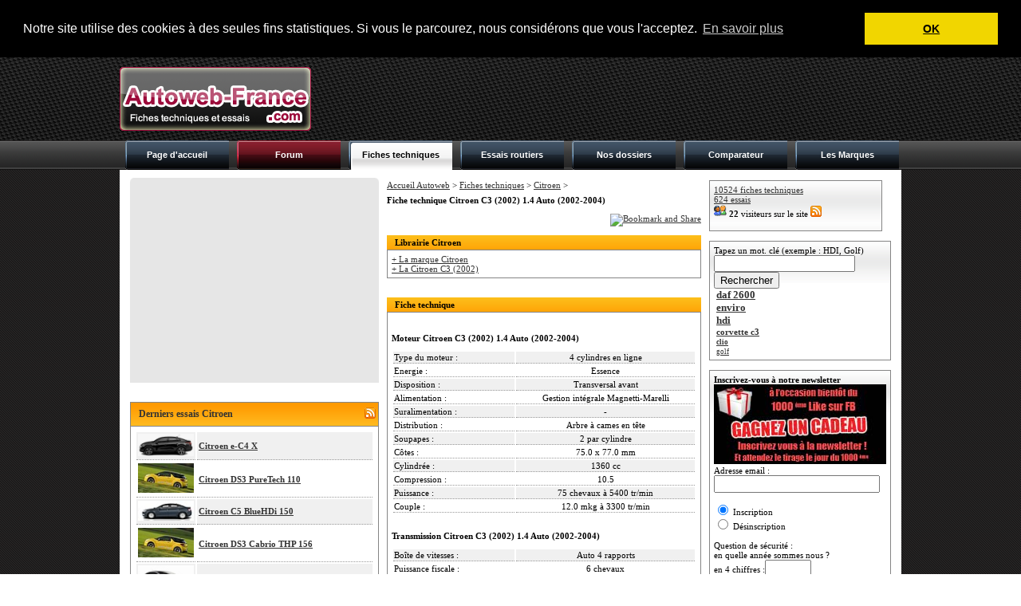

--- FILE ---
content_type: text/html; charset=iso-8859-1
request_url: http://autoweb-france.com/fiches-techniques/Citroen/fiche_2630_Citroen_C3_(2002)_1.4_Auto.php
body_size: 51941
content:
<!DOCTYPE html PUBLIC "-//W3C//DTD XHTML 1.0 Strict//EN" "http://www.w3.org/TR/xhtml1/DTD/xhtml1-strict.dtd">
<html xmlns="http://www.w3.org/1999/xhtml" xml:lang="fr" lang="fr">
<head>

<script>
  (function(w,d,u,h,s){
    h=d.getElementsByTagName('head')[0];
    s=d.createElement('script');
    s.async=1;
    s.src=u+'/sdk.js';
    h.appendChild(s);
  })(window,document,'https://aff.carvertical.com');
</script>

<!-- Global site tag (gtag.js) - Google Analytics -->
<script async src="https://www.googletagmanager.com/gtag/js?id=UA-154110034-1"></script>
<script>
  window.dataLayer = window.dataLayer || [];
  function gtag(){dataLayer.push(arguments);}
  gtag('js', new Date());

  gtag('config', 'UA-154110034-1');
</script>


<meta name="description" content="Cette page présente une fiche technique détaillée sur une Citroen C3 (2002) 1.4 Auto"><meta NAME="Keywords" CONTENT="Citroen,C3 (2002),1.4 Auto,fiche,technique,detaillée,detaillee,neuve,occasion,Autoweb France"><TITLE>Fiche technique Citroen C3 (2002) 1.4 Auto - Autoweb France</TITLE>
<meta http-equiv="Content-Type" content="text/html; charset=iso-8859-1" />
<meta http-equiv="pragma" content="no-cache">
<meta http-equiv="CACHE-CONTROL" content="max-age=1,s-maxage=1,no-cache,public,must-revalidate,proxy-revalidate" />
<link rel="stylesheet" href="http://www.autoweb-france.com/style.css" type="text/css" />
<link rel="shortcut icon" type="image/vnd.microsoft.icon" href="/favicon.ico" />
<link rel="shortcut icon" href="/favicon.ico" type="image/x-icon" />

<style type="text/css">
<!--
btveh {
 list-style-type:none;  
} 
#veh0 { display:none; } #veh1 { display:none; } #veh2 { display:none; } #veh3 { display:none; } #veh4 { display:none; } #veh5 { display:none; } #veh6 { display:none; } #veh7 { display:none; } #veh8 { display:none; } #veh9 { display:none; } #veh10 { display:none; } #veh11 { display:none; } #veh12 { display:none; } #veh13 { display:none; } #veh14 { display:none; } #veh15 { display:none; } #veh16 { display:none; } #veh17 { display:none; } #veh18 { display:none; } #veh19 { display:none; } #veh20 { display:none; } #veh21 { display:none; } #veh22 { display:none; } #veh23 { display:none; } #veh24 { display:none; } #veh25 { display:none; } #veh26 { display:none; } #veh27 { display:none; } #veh28 { display:none; } #veh29 { display:none; } #veh30 { display:none; } #veh31 { display:none; } #veh32 { display:none; } #veh33 { display:none; } #veh34 { display:none; } #veh35 { display:none; } #veh36 { display:none; } #veh37 { display:none; } #veh38 { display:none; } #veh39 { display:none; } #veh40 { display:none; } #veh41 { display:none; } #veh42 { display:none; } #veh43 { display:none; } #veh44 { display:none; } #veh45 { display:none; } #veh46 { display:none; } #veh47 { display:none; } #veh48 { display:none; } #veh49 { display:none; } #veh50 { display:none; } #veh51 { display:none; } #veh52 { display:none; } #veh53 { display:none; } #veh54 { display:none; } #veh55 { display:none; } #veh56 { display:none; } #veh57 { display:none; } #veh58 { display:none; } #veh59 { display:none; } #veh60 { display:none; } #veh61 { display:none; } #veh62 { display:none; } #veh63 { display:none; } #veh64 { display:none; } #veh65 { display:none; } #veh66 { display:none; } #veh67 { display:none; } #veh68 { display:none; } #veh69 { display:none; } #veh70 { display:none; } #veh71 { display:none; } #veh72 { display:none; } #veh73 { display:none; } #veh74 { display:none; } #veh75 { display:none; } #veh76 { display:none; } #veh77 { display:none; } #veh78 { display:none; } #veh79 { display:none; } #veh80 { display:none; } #veh81 { display:none; } #veh82 { display:none; } #veh83 { display:none; } #veh84 { display:none; } #veh85 { display:none; } #veh86 { display:none; } #veh87 { display:none; } #veh88 { display:none; } #veh89 { display:none; } #veh90 { display:none; } #veh91 { display:none; } #veh92 { display:none; } #veh93 { display:none; } #veh94 { display:none; } #veh95 { display:none; } #veh96 { display:none; } #veh97 { display:none; } #veh98 { display:none; } #veh99 { display:none; } #veh100 { display:none; } 
/* TABLEAU DU MODULE D'AJOUT DE LIENS */

.tablien{
	max-width: 385px;	/*min-width: 385px;*/
	table-layout: fixed;
}

.tdlien1 {
	max-width: 63px;	min-width: 63px;	table-layout: fixed;
}

.tdlien1bis {
	max-width: 240px;	min-width: 240px;	table-layout: fixed;
}

.tdlien2{
	max-width: 185px;	min-width: 185px;	table-layout: fixed;
}

dt{
	max-width: 185px;	min-width: 185px;	table-layout: fixed;
}

dd{
	max-width: 185px;	min-width: 185px;	table-layout: fixed;
}

dit{
	float:right;
}

.tdlien3{
	max-width: 111px;	min-width: 111px;	table-layout: fixed;
}

/* FIN DU TABLEAU DU MODULE D'AJOUT DE LIENS */

-->
</style>

<link rel="alternate" type="application/rss+xml" title="AutoWeb France RSS 0.91" href="http://www.autoweb-france.com/fluxrss.php" />
<meta name="verify-v1" content="jxU5Ei1t8kmYH4YhLY5STqnvDDLcrnlC/uRxnbpaGSg=" >
<meta name="verification" content="5adfac920d47809e34c2dcdad603edff" />

<script language="JavaScript" type="text/JavaScript">
<!--
function MM_findObj(n, d) { //v4.01
  var p,i,x;  if(!d) d=document; if((p=n.indexOf("?"))>0&&parent.frames.length) {
    d=parent.frames[n.substring(p+1)].document; n=n.substring(0,p);}
  if(!(x=d[n])&&d.all) x=d.all[n]; for (i=0;!x&&i<d.forms.length;i++) x=d.forms[i][n];
  for(i=0;!x&&d.layers&&i<d.layers.length;i++) x=MM_findObj(n,d.layers[i].document);
  if(!x && d.getElementById) x=d.getElementById(n); return x;
}

function MM_showHideLayersFT() { //v6.0
  var i,p,v,obj,args=MM_showHideLayersFT.arguments;
  for (i=0; i<(args.length-2); i+=3) if ((obj=MM_findObj(args[i]))!=null) { v=args[i+2];
    if (obj.style) { obj=obj.style; v=(v=='show')?'visible':(v=='hide')?'hidden':v; }
    obj.visibility=v; }
}

function MM_showHideLayersER() { //v6.0
  var i,p,v,obj,args=MM_showHideLayersER.arguments;
  for (i=0; i<(args.length-2); i+=3) if ((obj=MM_findObj(args[i]))!=null) { v=args[i+2];
    if (obj.style) { obj=obj.style; v=(v=='show')?'visible':(v=='hide')?'hidden':v; }
    obj.visibility=v; }
}

function MM_showHideLayersDO() { //v6.0
  var i,p,v,obj,args=MM_showHideLayersDO.arguments;
  for (i=0; i<(args.length-2); i+=3) if ((obj=MM_findObj(args[i]))!=null) { v=args[i+2];
    if (obj.style) { obj=obj.style; v=(v=='show')?'visible':(v=='hide')?'hidden':v; }
    obj.visibility=v; }
}
function montre_div(nom_div,monimage) {
	//alert(monimage.src);
	if (monimage.src=="http://www.autoweb-france.com/img/toggle.png") {
		monimage.src="/img/toggle-expand.png";
		document.getElementById(nom_div).style.display="none";
	} else {
		monimage.src="/img/toggle.png";
		document.getElementById(nom_div).style.display="block";
	}
} 

//-->
</script>

<script language="javascript">
function bascule(elem)
	{
	etat=document.getElementById(elem).style.display;
	if(etat=="none"){document.getElementById(elem).style.display="block";}
	else{document.getElementById(elem).style.display="none";}
	} 
</script>

<script type="text/javascript" src="http://code.jquery.com/jquery-latest.js"></script>

<script type="text/javascript">
$(document).ready(function(){
    $("li.switch_thumb").toggle(function(){
        $(this).addClass("box_hover");
    }, function () {
        $(this).removeClass("box_hover");
    });
});
</script>
<!-- module Facebook avant le BODY //-->
<meta property="og:title" content="Fiche technique Citroen C3 (2002) 1.4 Auto - Autoweb France" />
<meta property="og:type" content="website" />
<meta property="og:url" content="http://autoweb-france.com/fiches-techniques/Citroen/fiche_2630_Citroen_C3_(2002)_1.4_Auto.php" />
<meta property="og:image" content="http://www.autoweb-france.com/miniature.php?ur=http://www.autoweb-france.com/" />
<meta property="og:site_name" content="Autoweb-France.com" />
<!-- <meta property="fb:admins" content="186547981367181" /> -->
<meta property="og:description" content="Cette page présente une fiche technique détaillée sur une Citroen C3 (2002) 1.4 Auto" />
<!-- FIN module Facebook //-->


<!-- TEXTE AVERTISSEMENT COOKIES -->
<link rel="stylesheet" type="text/css" href="//cdnjs.cloudflare.com/ajax/libs/cookieconsent2/3.0.3/cookieconsent.min.css" />
<script src="//cdnjs.cloudflare.com/ajax/libs/cookieconsent2/3.0.3/cookieconsent.min.js"></script>
	<script>
		window.addEventListener("load", function(){
		window.cookieconsent.initialise({
		  "palette": {
		    "popup": {
		      "background": "#000"
		    },
		    "button": {
		      "background": "#f1d600"
		    }
		  },
		  "position": "top",
		  "static": true,
		  "content": {
		    "message": "Notre site utilise des cookies à des seules fins statistiques. Si vous le parcourez, nous considérons que vous l'acceptez.",
		    "dismiss": "OK",
		    "link": "En savoir plus"
		  }
		})});
</script>






</head>
<!-- -------------------------------------------------------------------------------------------------------------------------------------------------- //-->
<!-- -------------------------------------------------------------------------------------------------------------------------------------------------- //-->
<!-- -------------------------------------------------------------------------------------------------------------------------------------------------- //-->
<!-- -----------------------------------------------  B O D Y  ---------------------------------------------------------------------------------------- //-->
<!-- -------------------------------------------------------------------------------------------------------------------------------------------------- //-->
<!-- -------------------------------------------------------------------------------------------------------------------------------------------------- //-->
<!-- -------------------------------------------------------------------------------------------------------------------------------------------------- //-->
<!-- -------------------------------------------------------------------------------------------------------------------------------------------------- //-->
<body>
<!-- module Facebook après le BODY //-->
<div id="fb-root"></div>
<script>(function(d, s, id) {
  var js, fjs = d.getElementsByTagName(s)[0];
  if (d.getElementById(id)) return;
  js = d.createElement(s); js.id = id;
  js.src = "//connect.facebook.net/fr_FR/all.js#xfbml=1";
  fjs.parentNode.insertBefore(js, fjs);
}(document, 'script', 'facebook-jssdk'));</script>
<!-- FIN module Facebook //-->


<div id="master" name="master">
<div id="bg_conteneur_header">
<div id="conteneur_header">

	<div id="header">
<table width="100%" cellspacing="0" cellpadding="0">
  <tr>
    <td width="250"><a href="/"><img src="http://www.autoweb-france.com/design/logo-autoweb-france.png" alt="Autoweb France" title="Autoweb France" /></a></td>
    <td align="right">
    
<!-- PUBLICITE -->
	
<script async src="//pagead2.googlesyndication.com/pagead/js/adsbygoogle.js"></script>
<!-- Autoweb - 728 -->
<ins class="adsbygoogle"
     style="display:inline-block;width:728px;height:90px"
     data-ad-client="ca-pub-4359034608598142"
     data-ad-slot="7095308100"></ins>
<script>
(adsbygoogle = window.adsbygoogle || []).push({});
</script><!-- END TAG -->
    
	</td>
  </tr>
</table>
</div>		
	<div id="menu">
	<table cellpadding="0" cellspacing="0"><tr>
	<td class="cell_menu"><a href='/'>Page d'accueil</a></td>
	<td class="cell_menu_forum"><a href='/forum/'>Forum</a></td>
	<td class="cell_menu_open" onMouseOver="MM_showHideLayersFT('mnuprodFT','','show')" onMouseOut="MM_showHideLayersFT('mnuprodFT','','hide')"><a href="/fiches-techniques">Fiches techniques</a></td>
	<td class="cell_menu" onMouseOver="MM_showHideLayersER('mnuprodER','','show')" onMouseOut="MM_showHideLayersER('mnuprodER','','hide')"><a href="/essais">Essais routiers</a></td>
	<td class="cell_menu" onMouseOver="MM_showHideLayersDO('mnuprodDO','','show')" onMouseOut="MM_showHideLayersDO('mnuprodDO','','hide')"><a href='/dossiers/'>Nos dossiers</a></td>
	<td class="cell_menu"><a href='/comparateur'>Comparateur</a></td>
    <td class="cell_menu"><a href='/Marques'>Les Marques</a></td> 
	</tr></table>
	
						<div id="mnuprodFT" onMouseOver="MM_showHideLayersFT('mnuprodFT','','show')" style="Z-INDEX: 1; VISIBILITY: hidden; WIDTH: 300px; POSITION: absolute; margin-left:290px; HEIGHT: 10px; top: 141px;" onMouseOut="MM_showHideLayersFT('mnuprodFT','','hide')">
												<table class='ss_menu_style' cellspacing='0' cellpadding='0'>
						<tr><td class='cell_ss_menu' width='100%'><b><small>Derni&egrave;res fiches</small></b></td></tr>
						<tr><td class='cell_ss_menu' width='100%'><a href='/fiches-techniques/Lancia/fiche_10984_Lancia_Musa_1.3_Multijet_16v_95.php' class='link_1'>Lancia Musa 1.3 Multijet 16v 95</a></td></tr><tr><td class='cell_ss_menu' width='100%'><a href='/fiches-techniques/Lancia/fiche_10983_Lancia_Musa_1.4_16v_DFN.php' class='link_1'>Lancia Musa 1.4 16v DFN</a></td></tr><tr><td class='cell_ss_menu' width='100%'><a href='/fiches-techniques/Lancia/fiche_10982_Lancia_Musa_1.4_16v.php' class='link_1'>Lancia Musa 1.4 16v</a></td></tr><tr><td class='cell_ss_menu' width='100%'><a href='/fiches-techniques/Hyundai/fiche_10981_Hyundai_i10_1.0_T-GDi.php' class='link_1'>Hyundai i10 1.0 T-GDi</a></td></tr><tr><td class='cell_ss_menu' width='100%'><a href='/fiches-techniques/Hyundai/fiche_10980_Hyundai_i10_1.0_T-GDi.php' class='link_1'>Hyundai i10 1.0 T-GDi</a></td></tr>                        
						<tr><td class='cell_ss_menu' width='100%'><a href="/fiches-techniques/"><b>Afficher toutes les fiches</b></a></td></tr>
						<tr><td class='cell_ss_menu' width='100%'><a href="/fiches-techniques/Alfa_Romeo/">Alfa Romeo</a></td></tr>
						<tr><td class='cell_ss_menu' width='100%'><a href="/fiches-techniques/Audi/">Audi</a></td></tr>
						<tr><td class='cell_ss_menu' width='100%'><a href="/fiches-techniques/BMW/">BMW</a></td></tr>
						<tr><td class='cell_ss_menu' width='100%'><a href="/fiches-techniques/Bugatti/">Bugatti</a></td></tr>
						<tr><td class='cell_ss_menu' width='100%'><a href="/fiches-techniques/Citroen/">Citroën</a></td></tr>
						<tr><td class='cell_ss_menu' width='100%'><a href="/fiches-techniques/Ferrari/">Ferrari</a></td></tr>
						<tr><td class='cell_ss_menu' width='100%'><a href="/fiches-techniques/Fiat/">Fiat</a></td></tr>
						<tr><td class='cell_ss_menu' width='100%'><a href="/fiches-techniques/Ford/">Ford</a></td></tr>
						<tr><td class='cell_ss_menu' width='100%'><a href="/fiches-techniques/Honda/">Honda</a></td></tr>
						<tr><td class='cell_ss_menu' width='100%'><a href="/fiches-techniques/Mercedes_Benz/">Mercedes-Benz</a></td></tr>
						<tr><td class='cell_ss_menu' width='100%'><a href="/fiches-techniques/Nissan/">Nissan</a></td></tr>
						<tr><td class='cell_ss_menu' width='100%'><a href="/fiches-techniques/Opel/">Opel</a></td></tr>
						<tr><td class='cell_ss_menu' width='100%'><a href="/fiches-techniques/Peugeot/">Peugeot</a></td></tr>
						<tr><td class='cell_ss_menu' width='100%'><a href="/fiches-techniques/Porsche/">Porsche</a></td></tr>
						<tr><td class='cell_ss_menu' width='100%'><a href="/fiches-techniques/Renault/">Renault</a></td></tr>
						<tr><td class='cell_ss_menu' width='100%'><a href="/fiches-techniques/Seat/">Seat</a></td></tr>
						<tr><td class='cell_ss_menu' width='100%'><a href="/fiches-techniques/Subaru/">Subaru</a></td></tr>
						<tr><td class='cell_ss_menu' width='100%'><a href="/fiches-techniques/Toyota/">Toyota</a></td></tr>
						<tr><td class='cell_ss_menu' width='100%'><a href="/fiches-techniques/Volkswagen/">Volkswagen</a></td></tr>
						</table>
						</div>
						
						<div id="mnuprodER" onMouseOver="MM_showHideLayersER('mnuprodER','','show')" style="Z-INDEX: 1; VISIBILITY: hidden; WIDTH: 300px; POSITION: absolute; margin-left:435px; HEIGHT: 10px; top: 141px;" onMouseOut="MM_showHideLayersER('mnuprodER','','hide')">
												<table class='ss_menu_style' cellspacing='0' cellpadding='0'>
						<tr><td class='cell_ss_menu' width='100%'><b><small>Derniers essais</small></b></td></tr>
						<tr><td class='cell_ss_menu' width='100%'><a href="/essais/Hyundai/essai_735_Hyundai_i10_1.0_T-GDi_N-Line.php">Hyundai i10 1.0 T-GDi N-Line</a></td></tr><tr><td class='cell_ss_menu' width='100%'><a href="/essais/Volkswagen/essai_734_Volkswagen_Tiguan_eTSI_150_R-Line.php">Volkswagen Tiguan eTSI 150 R-Line</a></td></tr><tr><td class='cell_ss_menu' width='100%'><a href="/essais/Suzuki/essai_733_Suzuki_Swift_Hybrid.php">Suzuki Swift Hybrid</a></td></tr><tr><td class='cell_ss_menu' width='100%'><a href="/essais/Dacia/essai_732_Dacia_Bigster_Hybrid_155.php">Dacia Bigster Hybrid 155</a></td></tr><tr><td class='cell_ss_menu' width='100%'><a href="/essais/Honda/essai_731_Honda_Civic_Type_R.php">Honda Civic Type R</a></td></tr>                        
						<tr><td class='cell_ss_menu' width='100%'><a href="/essais/"><b>Afficher tous les essais</b></a></td></tr>
						<tr><td class='cell_ss_menu' width='100%'><a href="/essais/Alfa_Romeo/">Alfa Romeo</a></td></tr>
						<tr><td class='cell_ss_menu' width='100%'><a href="/essais/Audi/">Audi</a></td></tr>
						<tr><td class='cell_ss_menu' width='100%'><a href="/essais/BMW/">BMW</a></td></tr>
						<tr><td class='cell_ss_menu' width='100%'><a href="/essais/Bugatti/">Bugatti</a></td></tr>
						<tr><td class='cell_ss_menu' width='100%'><a href="/essais/Citroen/">Citroën</a></td></tr>
						<tr><td class='cell_ss_menu' width='100%'><a href="/essais/Ferrari/">Ferrari</a></td></tr>
						<tr><td class='cell_ss_menu' width='100%'><a href="/essais/Fiat/">Fiat</a></td></tr>
						<tr><td class='cell_ss_menu' width='100%'><a href="/essais/Ford/">Ford</a></td></tr>
						<tr><td class='cell_ss_menu' width='100%'><a href="/essais/Honda/">Honda</a></td></tr>
						<tr><td class='cell_ss_menu' width='100%'><a href="/essais/Mercedes_Benz/">Mercedes-Benz</a></td></tr>
						<tr><td class='cell_ss_menu' width='100%'><a href="/essais/Nissan/">Nissan</a></td></tr>
						<tr><td class='cell_ss_menu' width='100%'><a href="/essais/Opel/">Opel</a></td></tr>
						<tr><td class='cell_ss_menu' width='100%'><a href="/essais/Peugeot/">Peugeot</a></td></tr>
						<tr><td class='cell_ss_menu' width='100%'><a href="/essais/Porsche/">Porsche</a></td></tr>
						<tr><td class='cell_ss_menu' width='100%'><a href="/essais/Renault/">Renault</a></td></tr>
						<tr><td class='cell_ss_menu' width='100%'><a href="/essais/Seat/">Seat</a></td></tr>
						<tr><td class='cell_ss_menu' width='100%'><a href="/essais/Subaru/">Subaru</a></td></tr>
						<tr><td class='cell_ss_menu' width='100%'><a href="/essais/Toyota/">Toyota</a></td></tr>
						<tr><td class='cell_ss_menu' width='100%'><a href="/essais/Volkswagen/">Volkswagen</a></td></tr>
						</table>
						</div>
						
						<div id="mnuprodDO" onMouseOver="MM_showHideLayersDO('mnuprodDO','','show')" style="Z-INDEX: 1; VISIBILITY: hidden; WIDTH: 400px; POSITION: absolute; margin-left:580px; HEIGHT: 10px; top: 141px;" onMouseOut="MM_showHideLayersDO('mnuprodDO','','hide')">
						<table class='ss_menu_style' cellspacing='0' cellpadding='0'>
						<tr><td class='cell_ss_menu' width='100%'><a href="/dossiers/"><b>Afficher tous les dossiers</b></a></td></tr>
						<tr><td class='cell_ss_menu' width='100%'><a href="/dossiers/242_a-life-with-francois-bouet.php">Idée de cadeau de Noel : A Life with... Francois Bouet</a></td></tr><tr><td class='cell_ss_menu' width='100%'><a href="/dossiers/241_ia-dans-auto-en-2025.php">Voitures de luxe et intégration avancée de l IA : à quoi s attendre en 2025</a></td></tr><tr><td class='cell_ss_menu' width='100%'><a href="/dossiers/240_mondial-de-automobile-paris-2024-les-expositions.php">Le Mondial de l Automobile 2024 : les expositions à thème</a></td></tr><tr><td class='cell_ss_menu' width='100%'><a href="/dossiers/239_mondial-de-automobile-paris-2024-autres-nouveautes.php">Le Mondial de l Automobile 2024 : les autres nouveautés</a></td></tr><tr><td class='cell_ss_menu' width='100%'><a href="/dossiers/238_mondial-de-automobile-paris-2024-nouveautes-italiennes.php">Le Mondial de l Automobile 2024 : les nouveautés italiennes</a></td></tr><tr><td class='cell_ss_menu' width='100%'><a href="/dossiers/237_mondial-de-automobile-paris-2024-nouveautes-allemandes.php">Le Mondial de l Automobile 2024 : les nouveautés allemandes</a></td></tr><tr><td class='cell_ss_menu' width='100%'><a href="/dossiers/236_mondial-de-automobile-paris-2024.php">Le Mondial de l Automobile 2024 : les nouveautés françaises</a></td></tr><tr><td class='cell_ss_menu' width='100%'><a href="/dossiers/235_avantages-et-inconvenients-vehicules-electriques-2024.php">Les avantages et inconvénients des véhicules électriques en 2024</a></td></tr><tr><td class='cell_ss_menu' width='100%'><a href="/dossiers/234_etrophees-amam-2024.php">Les e-Trophées AMAM 2024</a></td></tr><tr><td class='cell_ss_menu' width='100%'><a href="/dossiers/233_geneve2024.php">Le salon de Genève 2024</a></td></tr>                        <tr><td class='cell_ss_menu' width='100%'><a href="/dossiers/"><b>...</b></a></td></tr>
						</table>
						</div>
	</div>
</div>
</div>

<div id="conteneur">
	<div id="left">
		<table cellspacing="0" cellpadding="0">
		  <tr><td class="left_ad_ex_top"></td></tr>
		  <tr>
			<td class="left_ad_center">

				<center>
					<!-- PUB Carré 300x250 -->
						<script async src="//pagead2.googlesyndication.com/pagead/js/adsbygoogle.js"></script>
<!-- Carré ex-Actisens basique -->
<ins class="adsbygoogle"
     style="display:inline-block;width:300px;height:250px"
     data-ad-client="ca-pub-4359034608598142"
     data-ad-slot="1688571157"></ins>
<script>
(adsbygoogle = window.adsbygoogle || []).push({});
</script>					<!-- PUB Carré 300x250 -->
              </center>

			</td>
		  </tr>
		</table>
		
		<br />
		
		
<script src="http://connect.facebook.net/fr_FR/all.js#xfbml=1"></script><fb:like-box href="http://www.facebook.com/pages/Autoweb-France/186547981367181" width="312" show_faces="true" stream="true" header="true"></fb:like-box>

<br />
<div class='left_bloc_head'><table width="100%" border="0" cellspacing="0" cellpadding="0">
  <tr>
    <td style="text-align:left">Derniers essais Citroen</td>
    <td style="text-align:right"><a href='/fluxrss-essais.php'><img src='/img/flux-rss.png' alt='Flux RSS essais'  title='Flux RSS essais'  /></a>&nbsp;</td>
  </tr>
</table>

</div><div class='left_bloc_center'><table cellpadding='2' width='100%'><tr><td width='70' align='right' class='bg_row_grey'><img src='/img/photosfichestechniques/citroen-c4x.png' width='70' title="Citroen e-C4 X" alt="Citroen e-C4 X" /></td><td class='bg_row_grey'><b><a href="/essais/Citroen/essai_713_Citroen_e-C4_X.php">Citroen e-C4 X</a></b></td></tr><tr><td width='70' align='right' class='bg_row'><img src='/img/photosfichestechniques/citroen-ds3.jpg' width='70' title="Citroen DS3 PureTech 110" alt="Citroen DS3 PureTech 110" /></td><td class='bg_row'><b><a href="/essais/Citroen/essai_691_Citroen_DS3_PureTech_110.php">Citroen DS3 PureTech 110</a></b></td></tr><tr><td width='70' align='right' class='bg_row_grey'><img src='/img/photosfichestechniques/citroen-c5-2008.jpg' width='70' title="Citroen C5 BlueHDi 150" alt="Citroen C5 BlueHDi 150" /></td><td class='bg_row_grey'><b><a href="/essais/Citroen/essai_644_Citroen_C5_BlueHDi_150.php">Citroen C5 BlueHDi 150</a></b></td></tr><tr><td width='70' align='right' class='bg_row'><img src='/img/photosfichestechniques/citroen-ds3.jpg' width='70' title="Citroen DS3 Cabrio THP 156" alt="Citroen DS3 Cabrio THP 156" /></td><td class='bg_row'><b><a href="/essais/Citroen/essai_610_Citroen_DS3_Cabrio_THP_156.php">Citroen DS3 Cabrio THP 156</a></b></td></tr><tr><td width='70' align='right' class='bg_row_grey'><img src='/img/photosfichestechniques/citroen-c3-2008.jpg' width='70' title="Citroen C3 VTi 120 Auto" alt="Citroen C3 VTi 120 Auto" /></td><td class='bg_row_grey'><b><a href="/essais/Citroen/essai_603_Citroen_C3_VTi_120_Auto.php">Citroen C3 VTi 120 Auto</a></b></td></tr></table></div>
<br />
<br /><div class='left_bloc_head'><table width="100%" border="0" cellspacing="0" cellpadding="0">
  <tr>
    <td style="text-align:left">Derni&egrave;res fiches techniques Citroen</td>
    <td style="text-align:right"><a href='/fluxrss-fiches-techniques.php'><img src='/img/flux-rss.png' alt='Flux RSS fiches techniques'  title='Flux RSS fiches techniques' /></a>&nbsp;</td>
  </tr>
</table></div><div class='left_bloc_center'><table cellpadding='2' width='100%'><tr><td width='70' class='bg_row_grey'><img src='/img/photosfichestechniques/citroen-c4x.png' width='70' title="Citroen C4 X ë Autonomie étendue" alt="Citroen C4 X ë Autonomie étendue" /></td><td class='bg_row_grey'><b><a href='/fiches-techniques/Citroen/fiche_10565_Citroen_C4_X_ë_Autonomie_étendue.php' class='link_1'>Citroen C4 X ë Autonomie étendue</a></b>  (2023) </td></tr><tr><td width='70' class='bg_row'><img src='/img/photosfichestechniques/citroen-c4-2020.png' width='70' title="Citroen C4 ë Autonomie étendue" alt="Citroen C4 ë Autonomie étendue" /></td><td class='bg_row'><b><a href='/fiches-techniques/Citroen/fiche_10564_Citroen_C4_ë_Autonomie_étendue.php' class='link_1'>Citroen C4 ë Autonomie étendue</a></b>  (2023) </td></tr><tr><td width='70' class='bg_row_grey'><img src='/img/photosfichestechniques/citroen-c4x.png' width='70' title="Citroen C4 X ë" alt="Citroen C4 X ë" /></td><td class='bg_row_grey'><b><a href='/fiches-techniques/Citroen/fiche_10563_Citroen_C4_X_ë.php' class='link_1'>Citroen C4 X ë</a></b>  (2023) </td></tr><tr><td width='70' class='bg_row'><img src='/img/photosfichestechniques/citroen-c4-2020.png' width='70' title="Citroen C4 ë" alt="Citroen C4 ë" /></td><td class='bg_row'><b><a href='/fiches-techniques/Citroen/fiche_10562_Citroen_C4_ë.php' class='link_1'>Citroen C4 ë</a></b>  (2020) </td></tr><tr><td width='70' class='bg_row_grey'><img src='/img/photosfichestechniques/citroen-c4x.png' width='70' title="Citroen C4 X BlueHDi 130" alt="Citroen C4 X BlueHDi 130" /></td><td class='bg_row_grey'><b><a href='/fiches-techniques/Citroen/fiche_10561_Citroen_C4_X_BlueHDi_130.php' class='link_1'>Citroen C4 X BlueHDi 130</a></b>  (2023) </td></tr></table></div>	</div>
	  
  	
	<div id="center">
	<table width="98%" cellpadding="0" cellspacing="0"><tr>
		<td valign="top" class="middle_col">
		
			<a href="/">Accueil Autoweb</a> > <a href="/fiches-techniques/">Fiches techniques</a> > <a href="/fiches-techniques/Citroen/">Citroen</a> > <H1>Fiche technique Citroen C3 (2002) 1.4 Auto (2002-2004)</H1>
	<!--<center><script type="text/javascript">
		google_ad_client = "pub-4359034608598142";
		/* 468x60, date de création 17/07/08 */
		google_ad_slot = "6930760686";
		google_ad_width = 468;
		google_ad_height = 60;
		
		</script>
		<script type="text/javascript"
		src="http://pagead2.googlesyndication.com/pagead/show_ads.js">
		</script></center>//-->

<p align=right><a href=http://www.addthis.com/bookmark.php?v=250&pub=xa-4a4d37ad3e02940d onmouseover="return addthis_open(this, '', '[URL]', '[TITLE]')" onmouseout=addthis_close() onclick="return addthis_sendto()"><img src=http://s7.addthis.com/static/btn/lg-addthis-en.gif width=125 height=16 alt="Bookmark and Share" style="border:0"/></a><script type="text/javascript" src=http://s7.addthis.com/js/250/addthis_widget.js?pub=xa-4a4d37ad3e02940d></script></p><div class="bloc_content_head">Librairie Citroen</div><div class='bloc_content_center'><a href="http://ad.zanox.com/ppc/?24471615C1009470156T&ULP=[[http://recherche.fnac.com/Search/SearchResult.aspx?SCat=2!1%2c2021!2&Search=Citroen]]" target="_blank">+ La marque Citroen</a><br><a href="http://ad.zanox.com/ppc/?24471615C1009470156T&ULP=[[http://recherche.fnac.com/Search/SearchResult.aspx?SCat=2!1%2c2021!2&Search=Citroen-C3 (2002)]]" target="_blank">+ La Citroen C3 (2002)</a><br></div><br><br><div class='bloc_content_head'>Fiche technique</div><div class='bloc_content_center'><br /><H2>Moteur Citroen C3 (2002) 1.4 Auto (2002-2004)</H2><table width='100%'><tr><td width='150' class='bg_row_grey'>Type du moteur : </td><td align='center' class='bg_row_grey'>4 cylindres en ligne</td></tr><tr><td class='bg_row'>Energie : </td><td align='center' class='bg_row'>Essence</td></tr><tr><td class='bg_row_grey'>Disposition :</td><td align='center' class='bg_row_grey'>Transversal avant</td></tr><tr><td class='bg_row'>Alimentation :</td><td align='center' class='bg_row'> Gestion intégrale Magnetti-Marelli</td></tr><tr><td class='bg_row_grey'>Suralimentation :</td><td align='center' class='bg_row_grey'>-</td></tr><tr><td class='bg_row'>Distribution :</td><td align='center' class='bg_row'>Arbre à cames en tête</td></tr><tr><td class='bg_row_grey'>Soupapes :</td><td align='center' class='bg_row_grey'>2 par cylindre</td></tr><tr><td class='bg_row'>Côtes :</td><td align='center' class='bg_row'>75.0 x 77.0 mm</td></tr><tr><td class='bg_row_grey'>Cylindrée :</td><td align='center' class='bg_row_grey'>1360 cc</td></tr><tr><td class='bg_row'>Compression :</td><td align='center' class='bg_row'>10.5</td></tr><tr><td class='bg_row_grey'>Puissance :</td><td align='center' class='bg_row_grey'>75 chevaux à 5400 tr/min</td></tr><tr><td class='bg_row'>Couple :</td><td align='center' class='bg_row'>12.0 mkg à 3300 tr/min</td></tr></table><br /><H2>Transmission Citroen C3 (2002) 1.4 Auto (2002-2004)</H2><table width='100%'><tr><td width='150' class='bg_row_grey'>Boîte de vitesses :</td><td align='center' class='bg_row_grey'>Auto 4 rapports</td></tr><tr><td class='bg_row'>Puissance fiscale :</td><td align='center' class='bg_row'>6 chevaux</td></tr><tr><td class='bg_row_grey'>Type :</td><td align='center' class='bg_row_grey'>Traction</td></tr><tr><td class='bg_row'>Antipatinage :</td><td align='center' class='bg_row'>Non</td></tr><tr><td class='bg_row_grey'>ESP :</td><td align='center' class='bg_row_grey'>Non</td></tr></table><br /><H2>Châssis Citroen C3 (2002) 1.4 Auto (2002-2004)</H2><table width='100%'><tr><td width='150' class='bg_row_grey'>Direction :</td><td align='center' class='bg_row_grey'>Crémaillère, assistance dégressive</td></tr><tr><td class='bg_row'>Suspension avant :</td><td align='center' class='bg_row'>Mc Pherson</td></tr><tr><td class='bg_row_grey'>Suspension arrière :</td><td align='center' class='bg_row_grey'>Essieu en H</td></tr><tr><td class='bg_row'>Cx :</td><td align='center' class='bg_row'>-</td></tr><tr><td class='bg_row_grey'>Freins avant :</td><td align='center' class='bg_row_grey'>Disques (266mm)</td></tr><tr><td class='bg_row'>Freins arrière :</td><td align='center' class='bg_row'>Tambours (203mm)</td></tr><tr><td class='bg_row_grey'>ABS :</td><td align='center' class='bg_row_grey'>Serie</td></tr><tr><td class='bg_row'>Pneus avant :</td><td align='center' class='bg_row'>165/70 TR14</td></tr><tr><td class='bg_row_grey'>Pneus arrière :</td><td align='center' class='bg_row_grey'>165/70 TR14</td></tr></table><br /><H2>Dimensions Citroen C3 (2002) 1.4 Auto (2002-2004)</H2><table width='100%'><tr><td width='150' class='bg_row_grey'>Longueur :</td><td align='center' class='bg_row_grey'>385 cm</td></tr><tr><td class='bg_row'>Largeur :</td><td align='center' class='bg_row'>167 cm</td></tr><tr><td class='bg_row_grey'>Hauteur :</td><td align='center' class='bg_row_grey'>152 cm</td></tr><tr><td class='bg_row'>Coffre :</td><td align='center' class='bg_row'>305 litres</td></tr></table><br /><H2>Performances Citroen C3 (2002) 1.4 Auto (2002-2004)</H2><table width='100%'><tr><td width='150' class='bg_row_grey'>Vitesse maxi :</td><td align='center' class='bg_row_grey'>-</td></tr><tr><td class='bg_row'>0 à 100 km/h :</td><td align='center' class='bg_row'>-</td></tr><tr><td class='bg_row_grey'>0 à 160 km/h :</td><td align='center' class='bg_row_grey'>-</td></tr><tr><td class='bg_row'>0 à 200 km/h :</td><td align='center' class='bg_row'>-</td></tr><tr><td class='bg_row_grey'>400 mètres DA :</td><td align='center' class='bg_row_grey'>-</td></tr><tr><td class='bg_row'>1000 mètres DA :</td><td align='center' class='bg_row'>-</td></tr></table><br /><H2>Consommations Citroen C3 (2002) 1.4 Auto (2002-2004)</H2><table width='100%'><tr><td width='150' class='bg_row_grey'>Route :</td><td align='center' class='bg_row_grey'>-</td></tr><tr><td class='bg_row'>Autoroute :</td><td align='center' class='bg_row'>-</td></tr><tr><td class='bg_row_grey'>Ville :</td><td align='center' class='bg_row_grey'>-</td></tr><tr><td class='bg_row'>Conduite sportive :</td><td align='center' class='bg_row'>-</td></tr><tr><td class='bg_row_grey'>Moyenne :</td><td align='center' class='bg_row_grey'>-</td></tr><tr><td class='bg_row'>Réservoir :</td><td align='center' class='bg_row'>47 litres</td></tr><tr><td class='bg_row_grey'>Autonomie autoroute :</td><td align='center' class='bg_row_grey'>- km</td></tr><tr><td class='bg_row'>Emissions CO2 :</td><td align='center' class='bg_row'>170 g/km</td></tr><tr><td class='bg_row_grey'></td><td align='center' class='bg_row_grey'><img src=/img/CO2-E.gif alt=Citroen C3 (2002) 1.4 Auto (2002-2004)></td></tr></table><br /><H2>Equipements & prix Citroen C3 (2002) 1.4 Auto (2002-2004)</H2><table width='100%'><tr><td width='150' class='bg_row_grey'>Airbags :</td><td align='center' class='bg_row_grey'>4</td></tr><tr><td class='bg_row'>Climatisation :</td><td align='center' class='bg_row'>Option</td></tr></table><br /><H2>Budget Citroen C3 (2002) 1.4 Auto (2002-2004)</H2><table width='100%'><tr><td width='150' class='bg_row_grey'>Comparateur gratuit :</td><td align='center' class='bg_row_grey'><a href="/assurance/">Assurance pas chère pour Citroen C3 (2002)</a></td></tr><tr><td class='bg_row'>Comparateur gratuit :</td><td align='center' class='bg_row'><a href="/financements/">Crédit pas cher pour votre Citroen C3 (2002)</a></td></tr><tr><td class='bg_row_grey'>Enchères</td><td align='center' class='bg_row_grey'><p align=center>
<script>document.write('<a target="_blank" href="http://rover.ebay.com/rover/1/709-53476-19255-0/1?icep_ff3=9&pub=5574943742&toolid=10001&campid=5337148084&customid=&icep_uq=Citroen+C3&icep_sellerId=&icep_ex_kw=&icep_sortBy=12&icep_catId=9801&icep_minPrice=&icep_maxPrice=&ipn=psmain&icep_vectorid=229480&kwid=902099&mtid=824&kw=lg">Les enchères de Citroen C3 (2002) sur E-Bay</a><img style="text-decoration:none;border:0;padding:0;margin:0;" src="http://rover.ebay.com/roverimp/1/709-53476-19255-0/1?ff3=9&pub=5574943742&toolid=10001&campid=5337148084&customid=&uq=Citroen+C3&mpt='+Math.floor(Math.random()*999999999)+'">');</script><noscript><a target="_blank" href="http://rover.ebay.com/rover/1/709-53476-19255-0/1?icep_ff3=9&pub=5574943742&toolid=10001&campid=5337148084&customid=&icep_uq=Citroen+C3&icep_sellerId=&icep_ex_kw=&icep_sortBy=12&icep_catId=9801&icep_minPrice=&icep_maxPrice=&ipn=psmain&icep_vectorid=229480&kwid=902099&mtid=824&kw=lg">http://rover.ebay.com/rover/1/709-53476-19255-0/1?icep_ff3=9&pub=5574943742&toolid=10001&campid=5337148084&customid=&icep_uq=Citroen+C3&icep_sellerId=&icep_ex_kw=&icep_sortBy=12&icep_catId=9801&icep_minPrice=&icep_maxPrice=&ipn=psmain&icep_vectorid=229480&kwid=902099&mtid=824&kw=lg</a><img style="text-decoration:none;border:0;padding:0;margin:0;" src="http://rover.ebay.com/roverimp/1/709-53476-19255-0/1?ff3=9&pub=5574943742&toolid=10001&campid=5337148084&customid=&uq=Citroen+C3&mpt=[CACHEBUSTER]"></noscript>
</p>
</td></tr></table></div><br /><div class='bloc_content_head'>Citroen C3 (2002) 1.4 Auto : Voir aussi...</div><div class='bloc_content_center'>Site officiel : <a target=_blank href="http://www.citroen.fr"><b>Citroen</b></a><br /><br />Les fiches techniques des concurrentes :<dir><a href="/fiches-techniques/Audi/fiche_205_Audi_A2_1.4.php"><b>Audi A2 1.4</b></a> <br /><a href="/fiches-techniques/Daewoo/fiche_10573_Daewoo_Kalos_1.2_SE_-_SE_Pack.php"><b>Daewoo Kalos 1.2 SE - SE Pack</b></a> <br /><a href="/fiches-techniques/Fiat/fiche_2677_Fiat_Punto_II_80_16v.php"><b>Fiat Punto II 80 16v</b></a> <br /><a href="/fiches-techniques/Fiat/fiche_2678_Fiat_Punto_II_80_16v_Speedgear.php"><b>Fiat Punto II 80 16v Speedgear</b></a> <br /><a href="/fiches-techniques/Ford/fiche_2937_Ford_Fiesta_III_1400_16v.php"><b>Ford Fiesta III 1400 16v</b></a> <br /><a href="/fiches-techniques/Ford/fiche_9102_Ford_Ka_I_.php"><b>Ford Ka I </b></a> <br /><a href="/fiches-techniques/Hyundai/fiche_7336_Hyundai_Getz_1.3_12v.php"><b>Hyundai Getz 1.3 12v</b></a> <br /><a href="/fiches-techniques/Lancia/fiche_7766_Lancia_Y_(2003)_1.2.php"><b>Lancia Y (2003) 1.2</b></a> <br /><a href="/fiches-techniques/Lancia/fiche_7767_Lancia_Y_(2003)_1.2_16v.php"><b>Lancia Y (2003) 1.2 16v</b></a> <br /><a href="/fiches-techniques/Mazda/fiche_6449_Mazda_2_(A)_1.25_MZi.php"><b>Mazda 2 (A) 1.25 MZi</b></a> <br /><a href="/fiches-techniques/Mazda/fiche_6450_Mazda_2_(A)_1.4_MZi.php"><b>Mazda 2 (A) 1.4 MZi</b></a> <br /><a href="/fiches-techniques/Mega/fiche_2828_Mega_Concept_1.4i.php"><b>Mega Concept 1.4i</b></a> <br /><a href="/fiches-techniques/Mitsubishi/fiche_7279_Mitsubishi_Colt_(2004)_1.1_12v.php"><b>Mitsubishi Colt (2004) 1.1 12v</b></a> <br /><a href="/fiches-techniques/Nissan/fiche_5272_Nissan_Micra_(K11)_1.4.php"><b>Nissan Micra (K11) 1.4</b></a> <br /><a href="/fiches-techniques/Nissan/fiche_5275_Nissan_Micra_(K12)_1.2_80.php"><b>Nissan Micra (K12) 1.2 80</b></a> <br /><a href="/fiches-techniques/Nissan/fiche_5276_Nissan_Micra_(K12)_1.2_80_Auto.php"><b>Nissan Micra (K12) 1.2 80 Auto</b></a> <br /><a href="/fiches-techniques/Opel/fiche_9567_Opel_Agila_1.2_16v.php"><b>Opel Agila 1.2 16v</b></a> <br /><a href="/fiches-techniques/Opel/fiche_3612_Opel_Corsa_C_1.2_16v.php"><b>Opel Corsa C 1.2 16v</b></a> <br /><a href="/fiches-techniques/Peugeot/fiche_943_Peugeot_106_S2_1.4e_Quicksilver_&#8260;_Sport.php"><b>Peugeot 106 S2 1.4e Quicksilver &#8260; Sport</b></a> <br /><a href="/fiches-techniques/Renault/fiche_1364_Renault_Clio_(X65)_1.2_16v.php"><b>Renault Clio (X65) 1.2 16v</b></a> <br /><a href="/fiches-techniques/Renault/fiche_8953_Renault_Clio_(X65)_1.2_16v_Quickshift.php"><b>Renault Clio (X65) 1.2 16v Quickshift</b></a> <br /><a href="/fiches-techniques/Renault/fiche_1027_Renault_Twingo_(X06)_16v.php"><b>Renault Twingo (X06) 16v</b></a> <a href="/essais/Renault/essai_422_Renault_Twingo_(X06)_16v.php"><img alt="Essai: Renault Twingo (X06) 16v" title="Essai: Renault Twingo (X06) 16v" src="/img/essais.gif" /></a><br /><a href="/fiches-techniques/Renault/fiche_1028_Renault_Twingo_(X06)_16v_Quickshift.php"><b>Renault Twingo (X06) 16v Quickshift</b></a> <br /><a href="/fiches-techniques/Rover/fiche_5355_Rover_25_1.1.php"><b>Rover 25 1.1</b></a> <br /><a href="/fiches-techniques/Seat/fiche_504_Seat_Ibiza_2002_1.4_16v.php"><b>Seat Ibiza 2002 1.4 16v</b></a> <br /><a href="/fiches-techniques/Seat/fiche_505_Seat_Ibiza_2002_1.4_16v_Auto.php"><b>Seat Ibiza 2002 1.4 16v Auto</b></a> <br /><a href="/fiches-techniques/Skoda/fiche_3114_Skoda_Fabia_I_1.4_16v.php"><b>Skoda Fabia I 1.4 16v</b></a> <br /><a href="/fiches-techniques/Smart/fiche_6570_Smart_ForFour_1.1.php"><b>Smart ForFour 1.1</b></a> <br /><a href="/fiches-techniques/Volkswagen/fiche_221_Volkswagen_Polo_IV_1.4_75.php"><b>Volkswagen Polo IV 1.4 75</b></a> <br /><a href="/fiches-techniques/Volkswagen/fiche_3382_Volkswagen_Polo_IV_1.4_Auto.php"><b>Volkswagen Polo IV 1.4 Auto</b></a> <br /></dir></div><br /><center><div
		  data-cvaff
		  data-locale="fr"
		  data-a="4rouesmotrices"
		  data-b="727b93aa"
		  style="width: 336px; height: 280px">
		</div></center><div class='bloc_content_head'>Avis des internautes</div><div class='bloc_content_center'><div id="fb-root"></div><script src="http://connect.facebook.net/en_US/all.js#xfbml=1"></script><fb:comments href="http://www.autoweb-france.com/fiches-techniques/Citroen/fiche_2630_Citroen_C3 (2002)_1.4 Auto.php" num_posts="10" width="405"></fb:comments><meta property="fb:admins" content="Autoweb,hatem.benayed"/><meta property="fb:app_id" content="10150192493391176"><script>FB.Event.subscribe('comment.create', function(response) { // do something with response.session});</script></div><br />
	<br /><a href='http://www.autoweb-france.com/index.php?rub=5'><b>Signalez-nous une fiche technique manquante</b></a><br /><br />			
			            
			            
							<br />
					<!-- PUBLICITE -->
									<div class="text_align_center">
				<script type="text/javascript"><!--
				google_ad_client = "pub-4359034608598142";
				google_ad_width = 336;
				google_ad_height = 280;
				google_ad_format = "336x280_as";
				google_ad_type = "text";
				google_ad_channel = "";
				google_color_border = "858585";
				google_color_bg = "FFFFFF";
				google_color_link = "980031";
				google_color_text = "333333";
				google_color_url = "000000";
				//-->
				</script>
				<script type="text/javascript"
					src="http://pagead2.googlesyndication.com/pagead/show_ads.js">
				</script>
				</div>					<!-- PUBLICITE -->
							
			<br />		</td>
		
		<td valign='top' class='right_side'><div class="bg_webstat"><a href="http://www.autoweb-france.com/fiches-techniques">10524 fiches techniques</a><br /><a href="http://www.autoweb-france.com/essais">624 essais</a><br /><img src="/img/conn.gif" alt="" /> <b>22</b> visiteurs sur le site <a href="/fluxrss.php"><img src="/img/flux-rss.png" alt="" /></a></div>

<br />

<div class="bg_search_bloc">
<form action="../../../../../../?rub=4" name="rech" method="post">Tapez un mot. cl&eacute; (exemple : HDI, Golf)<br /><input type="text" name="key" value=""><input type="hidden" name="show" value="ok"><br /><input type="submit" value="Rechercher"></form>&nbsp;<a href='http://www.autoweb-france.com/?rub=4&princ=1&key=daf+2600'><b><big>daf 2600</big></b></a><br>&nbsp;<a href='http://www.autoweb-france.com/?rub=4&princ=1&key=enviro'><b><big>enviro</big></b></a><br>&nbsp;<a href='http://www.autoweb-france.com/?rub=4&princ=1&key=hdi'><b><big>hdi</big></b></a><br>&nbsp;<a href='http://www.autoweb-france.com/?rub=4&princ=1&key=corvette+c3'><b>corvette c3</b></a><br>&nbsp;<a href='http://www.autoweb-france.com/?rub=4&princ=1&key=clio'><b><small>clio</small></b></a><br>&nbsp;<a href='http://www.autoweb-france.com/?rub=4&princ=1&key=golf'><small>golf</small></a><br></div>

<br /><div class="bg_search_bloc">
<b>Inscrivez-vous à notre newsletter</b><br />
<img src=http://www.autoweb-france.com/img/cadeau-1000-like.jpg>
<form method="post" action="http://www.autoweb-france.com/bloc-newsletter.php">
Adresse email : <input type="text" name="email" maxlength="100" style="width:200px; height:16px;" /><br />
<br />
<input type="radio" name="action" value="inscription" checked="checked" /> Inscription <br />
<input type="radio" name="action" value="desinscription" /> Désinscription <br />
<br />Question de sécurité :<br />en quelle année sommes nous ?<br />en 4 chiffres :<input type="text" name="ann" maxlength="5" style="width:50px; height:16px;" /><br />
<input type="submit" name="wanewsletter" value="Valider" />
</form>
</div>
<br /><div class='right_bloc_menu'><table cellpadding="0" cellspacing="0" width="100%">
<tr><td class="header_right_menu">Achat/vente :</td></tr>
<tr><td class="cell_right_bloc_menu"><a href="/credit"><b>Nos financements</b><br />Comparez et économisez</a></td></tr>
<tr><td class="cell_right_bloc_menu"><a href="/encheresautomobiles/"><b>Nos enchères</b><br />Dénichez l'oiseau rare</a></td></tr>
<tr><td class="cell_right_bloc_menu"><a target="_blank" href="http://www.amazon.fr/gp/redirect.html?ie=UTF8&location=http%3A%2F%2Fwww.amazon.fr%2FMoyens-transport-Livres%2Fb%3Fie%3DUTF8%26node%3D515886%26ref_%3Damb%255Flink%255F83939713%255F144&tag=autowebfrance-21&linkCode=ur2&camp=1642&creative=19458"><b>Librairie auto</b><br>Le plus grand des catalogues</a><img src="https://www.assoc-amazon.fr/e/ir?t=autowebfrance-21&l=ur2&o=8" width="1" height="1" border="0" alt="" style="border:none !important; margin:0px !important;" /></td></tr>

<tr><td class="header_right_menu">Magazine :</td></tr>
<tr><td class="cell_right_bloc_menu"><a href="/records/"><b>Records</b><br />Les extrêmes automobiles</a></td></tr>
<tr><td class="cell_right_bloc_menu"><a href="/voituresdelannee/"><b>Voiture de l'année</b><br />Palmarès depuis 1964</a></td></tr>
<tr><td class="cell_right_bloc_menu"><a href="/crashtest/"><b>Euro NCAP</b><br />Des crash Tests en serie</a></td></tr>

<tr><td class="header_right_menu">Votre voiture :</td></tr>
<tr><td class="cell_right_bloc_menu"><a href="/assurance/"><b>Nos assurances</b><br />Trouvez la meilleure</a></td></tr>

<!-- <tr><td class="header_right_menu">Loisirs :</td></tr>
<tr><td class="cell_right_bloc_menu"><a href="/locationdevoitures/"><b>Nos locations</b><br />De véhicules</a></td></tr>

<tr><td class="">Bons plans :</td></tr>
<tr><td class="cell_right_bloc_menu"><a href="http://www.voiture-collaborateur.com" target="_blank"><b>Les voitures</b><br />de collaborateurs</a></td></tr> -->

<tr><td class="header_right_menu">Actualité sportive :</td></tr>
<tr><td class="cell_right_bloc_menu"><a href="http://www.pitstop.com.fr/ads/rubrique.php3?id_rubrique=1" target="_blank"><b>Formule 1</b><br /></a></td></tr>
<tr><td class="cell_right_bloc_menu"><a href="http://www.pitstop.com.fr/ads/rubrique.php3?id_rubrique=2" target="_blank"><b>Rallye</b><br /></a></td></tr>
<tr><td class="cell_right_bloc_menu"><a href="http://www.pitstop.com.fr/ads/rubrique.php3?id_rubrique=3" target="_blank"><b>MotoGP</b><br /></a></td></tr>

<tr><td class="header_right_menu">L'internet automobile :</td></tr>
<tr><td class="cell_right_bloc_menu"><a href="/liens/"><b>Liens</b><br />Notre sélection</a></td></tr>
<tr><td class="cell_right_bloc_menu"><a href="/liens/ajout.php"><b>Ajouter un lien</b><br />En quelques clics</a></td></tr>
<tr><td class="cell_right_bloc_menu"><a href="/recherche/"><b>Recherche Web</b><br />Sur 5000 sites</a></td></tr>

<tr><td class="header_right_menu">A propos...</td></tr>
<tr><td class="cell_right_bloc_menu"><a href="/FAQ"><b>FAQ</b><br />La foire aux questions</a></td></tr>
<tr><td class="cell_right_bloc_menu"><a href="/contact"><b>Nous contacter</b><br />et mentions légales</a></td></tr>
</table>
</div>

<br /><div class="right_bloc_head">SONDAGE</div>
<div class="right_bloc_center">
Croyez-vous en un avenir pour Lancia ?<table><form action="?" method="post"><tr><td><input type="RADIO" name="choix" value="Non"CHECKED class="radio"></td><td><font size="1">Non</td></tr><form action="?" method="post"><tr><td><input type="RADIO" name="choix" value="Oui"class="radio"></td><td><font size="1">Oui</td></tr></table><br><input type='hidden' name='question' value="Croyez-vous en un avenir pour Lancia ?"><input type='hidden' name='poll' value='Y'><input type='hidden' name='YZK82' value='HZ'><input type='hidden' name='nb' value="5"><input type='submit' value='Votez!'><br /><br /><div class='text_align_center'></form><form action='?' name='res' method='post'><input type='hidden' name='question' value="Croyez-vous en un avenir pour Lancia ?"><input type='hidden' name='poll' value='Y'><a href='javascript:document.res.submit()' class='link_12'>Resultat</a><br /><a href='/sondages' class='link_12'>Voir tous les sondages</a></form></div></div>

<br /></td>					
	</tr></table>
	</div>
	
	<div id="footer"> 
    <div class="footer">
Toutes les images utilisées sur ce site sont la propriété de leurs auteurs et ne sont montrées ici que dans un but désintéressé. Si leur usage devait contrarier un quelconque droit d'auteur, de propriété intellectuelle ou tout autre droit de la personnalité, faites-le savoir à notre <a href="/contact">Webmaster</a> qui s'empressera de supprimer l'élément litigieux.

<br /><br />

<!-- PUBLICITE -->
	<script async src="//pagead2.googlesyndication.com/pagead/js/adsbygoogle.js"></script>
<!-- Autoweb - 728 -->
<ins class="adsbygoogle"
     style="display:inline-block;width:728px;height:90px"
     data-ad-client="ca-pub-4359034608598142"
     data-ad-slot="7095308100"></ins>
<script>
(adsbygoogle = window.adsbygoogle || []).push({});
</script><!-- PUBLICITE -->

<br /><br /><br />

<table border="0" width="100%">
	<tr>
		<td valign="top" align="left" width=* colspan="2">
			<a href="http://www.autoweb-france.com/fiches-techniques/" class="link_footer">10524 fiches techniques autos</a><br>
			<a href="http://www.4rouesmotrices.com/fiches-techniques" class="link_footer" target="_blank">Fiches techniques 4x4 et SUV</a><br>
			<a href="http://www.autoweb-france.com/comparateur/" class="link_footer">Comparer plusieurs voitures</a><br>
			<a href="http://www.autoweb-france.com/essais/" class="link_footer">624 essais autos</a><br>
			<a href="http://www.4rouesmotrices.com/essais" class="link_footer" target="_blank">Nos essais 4x4 et SUV</a><br>
			<a href="http://www.autoweb-france.com/dossiers/" class="link_footer">Nos dossiers et reportages auto</a><br />
			<a href="http://www.autoweb-france.com/records/" class="link_footer">Page des records automobiles</a><br>
			<a href="http://www.autoweb-france.com/voituresdelannee/" class="link_footer">Les voitures de l'année depuis 1964</a><br>
		</td>
		<td valign="top" align="left" width=* colspan="2">
           <a href="http://www.autoweb-france.com/assurance/" class="link_footer">Assurance auto</a><br>
			<a href="http://www.autoweb-france.com/financements/" class="link_footer">Crédit auto</a><br>
			<a href="http://www.autoweb-france.com/encheresautomobiles/" class="link_footer">Voiture aux enchères</a><br>
		</td>
		<td valign="top" align="left" width=* colspan="2">
			<a href="http://www.autoweb-france.com/liens/" class="link_footer">Notre sélection de liens</a><br>
			<a href="http://www.autoweb-france.com/liens/ajout.php" class="link_footer">Ajouter un lien</a><br>
			<a href="http://www.autoweb-france.com/recherche/" class="link_footer">Recherche sur 5000 sites auto</a><br><br>
			<a href="http://www.autoweb-france.com" class="link_footer" alt="Autoweb-France.com, 10524 fiches techniques autos et 624 essais">Autoweb-France.com</a><br>
			<a href="http://www.4rouesmotrices.com" target="_blank" class="link_footer" alt="4rouesmotrices.com, le portail du 4x4 et du SUV">4rouesmotrices.com</a>
	  </td>
	</tr>
</table>

<br />

Ce site est soumis à des droits d'auteurs, merci de ne rien copier sans l'accord du webmaster<br />
© 1997-2026 <a href="http://www.4rouesmotrices.com" class="link_footer">http://www.4rouesmotrices.com</a>. Conçu par <a href="https://www.1two.org" class="link_footer" target="_blank">annuaire de liens</a> / <a href="https://www.viderlecache.fr" class="link_footer">High-tech</a> / <a href="https://www.loumina.fr" class="link_footer">Roman SF</a>.

<br />
<br />

	<div id="xiti-logo">
	<a href="http://www.xiti.com/xiti.asp?s=64335" title="WebAnalytics" target="_top">
	<script type="text/javascript">
	<!--
	Xt_param = 's=64335&p=/fiches-techniques/Citroen/fiche_2630_Citroen_C3_(2002)_1.4_Auto.php';
	try {Xt_r = top.document.referrer;}
	catch(e) {Xt_r = document.referrer; }
	Xt_h = new Date();
	Xt_i = '<img width="80" height="15" border="0" ';
	Xt_i += 'src="http://logv16.xiti.com/orcr.xiti?'+Xt_param;
	Xt_i += '&hl='+Xt_h.getHours()+'x'+Xt_h.getMinutes()+'x'+Xt_h.getSeconds();
	if(parseFloat(navigator.appVersion)>=4)
	{Xt_s=screen;Xt_i+='&r='+Xt_s.width+'x'+Xt_s.height+'x'+Xt_s.pixelDepth+'x'+Xt_s.colorDepth;}
	document.write(Xt_i+'&ref='+Xt_r.replace(/[<>"]/g, '').replace(/&/g, '$')+'">');
	//-->
	</script>
	<object>
	<noscript>
	<div id="xiti-logo-noscript">
	<img width="80" height="15" src="http://logv16.xiti.com/orcr.xiti?s=64335&amp;p=/fiches-techniques/Citroen/fiche_2630_Citroen_C3_(2002)_1.4_Auto.php&amp;" alt="WebAnalytics" />
	</div>
	</noscript>
	</object>
	</a>
	</div>



</div>	</div>
</div>
</div>


<!-- PUB SITE UNDER -->
<!--	
<!--	<!--
<!-- PUB SITE UNDER -->


</body>
</html>


--- FILE ---
content_type: text/html; charset=utf-8
request_url: https://www.google.com/recaptcha/api2/aframe
body_size: 268
content:
<!DOCTYPE HTML><html><head><meta http-equiv="content-type" content="text/html; charset=UTF-8"></head><body><script nonce="7R9z6QvrOfLUR0ZvF1neBw">/** Anti-fraud and anti-abuse applications only. See google.com/recaptcha */ try{var clients={'sodar':'https://pagead2.googlesyndication.com/pagead/sodar?'};window.addEventListener("message",function(a){try{if(a.source===window.parent){var b=JSON.parse(a.data);var c=clients[b['id']];if(c){var d=document.createElement('img');d.src=c+b['params']+'&rc='+(localStorage.getItem("rc::a")?sessionStorage.getItem("rc::b"):"");window.document.body.appendChild(d);sessionStorage.setItem("rc::e",parseInt(sessionStorage.getItem("rc::e")||0)+1);localStorage.setItem("rc::h",'1768608695313');}}}catch(b){}});window.parent.postMessage("_grecaptcha_ready", "*");}catch(b){}</script></body></html>